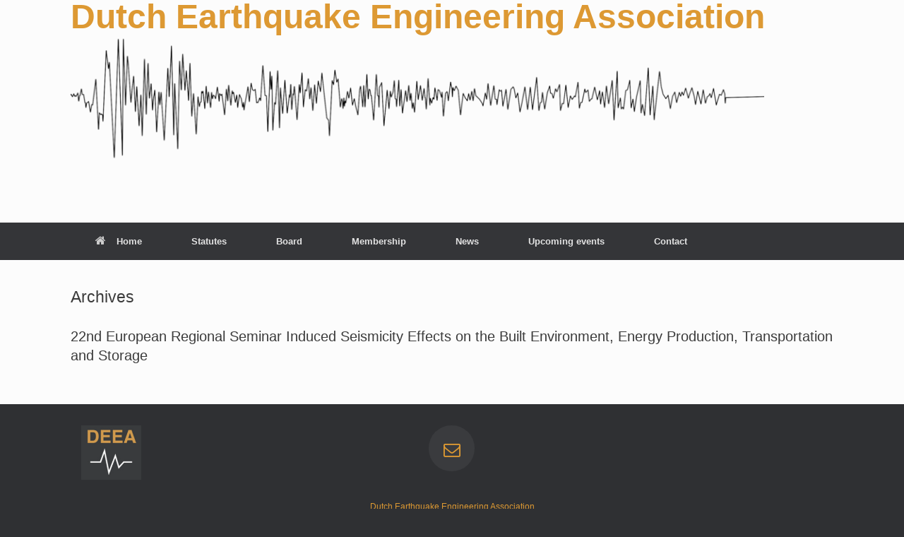

--- FILE ---
content_type: text/css
request_url: https://www.deea.nl/wp-content/uploads/so-css/so-css-vantage.css?ver=1576234895
body_size: 84
content:
/* Vantage Support Text */

header#masthead .hgroup .support-text {
  color: #eb8909;
  font-size: 29px;
  font-weight: bold;
  font-style: bold;
}

.widget_circleicon-widget .circle-icon-box a.more-button {
	display: none;
}